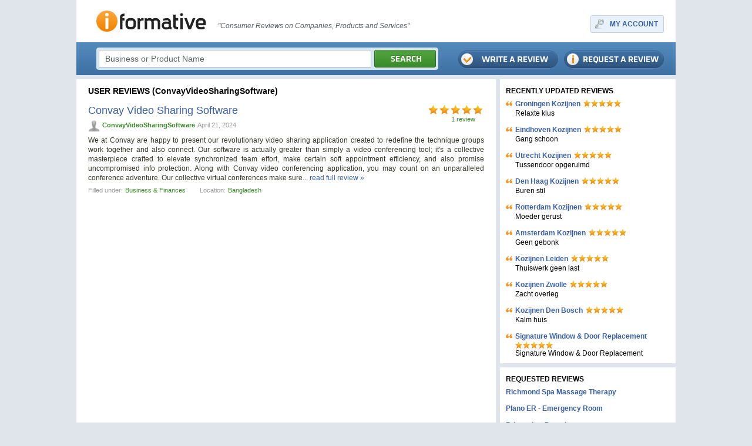

--- FILE ---
content_type: text/html; charset=utf-8
request_url: https://www.iformative.com/byuser/2455116/
body_size: 3782
content:
<!DOCTYPE html PUBLIC "-//W3C//DTD XHTML 1.0 Transitional//EN" "http://www.w3.org/TR/xhtml1/DTD/xhtml1-transitional.dtd">
<html xmlns="http://www.w3.org/1999/xhtml">
<head>
	<meta http-equiv="Content-Type" content="text/html; charset=UTF-8" />
	<meta name="description" content="iFormative - Consumer Reviews on Businesses, Products and Services. User ConvayVideoSharingSoftware." />
	<meta name="viewport" content="width=device-width, initial-scale=1.0, maximum-scale=1">	
	
	<title>iFormative - Consumer Reviews on Businesses, Products and Services. User ConvayVideoSharingSoftware.</title>
	
	<link rel="shortcut icon" type="image/x-icon" href="/favicon.ico" />	

	<link rel="stylesheet" type="text/css" href="/css/style.css" media="screen" />
	<link rel="stylesheet" type="text/css" href="/css/jquery-ui-1.8.custom.css" media="screen" />
	<link rel="stylesheet" type="text/css" href="/css/jquery.autocomplete.css" media="screen" />
	<link rel="stylesheet" type="text/css" href="/css/jquery.lightbox.css" media="screen" />
	<link rel="stylesheet" type="text/css" href="/css/layout.css" media="screen" />
	<link rel="stylesheet" type="text/css" href="/css/mobile.css" media="screen" />

	<script type="text/javascript" src="/js/jquery.js"></script>
	<script type="text/javascript" src="/js/jquery-ui-1.8.custom.min.js"></script>
	<script type="text/javascript" src="/js/jquery.form.js"></script>
	<script type="text/javascript" src="/js/jquery.lightbox.js"></script>
	<script type="text/javascript" src="/js/jquery.autocomplete.js"></script>
	<script type="text/javascript" src="/js/iw.js"></script>
	<script type="text/javascript" src="/js/js.js"></script>
	
	<!--[if lte IE 7]>
	<link rel="stylesheet" type="text/css" href="/css/ie7.css" />
	<![endif]-->
	<!--[if lte IE 6]>
	<meta http-equiv="refresh" content="0;url=/ie6/"/>
	<![endif]-->
</head>
<body>
	<div class="wrapper">
		<div class="head">
		<table class="header">
			<tr>
				<td class="logo">
					<a href="/"><img src="/images/logo.jpg" alt="iFormative" /></a>				
				</td>
				<td class="head-text">
					
						"Consumer Reviews on Companies, Products and Services"
					
				</td>
				<td class="myaccount">
						<div class="right">
		<table class="frame-a">

			<tr>
				<td class="f11"></td>
				<td class="f12"></td>
				<td class="f13"></td>
			</tr>
			<tr>
				<td class="f21"></td>
				<td class="f22 key">
					<a href="#" onclick="modal.add(this,'layer','/login/', {close: 1});return false;">MY ACCOUNT</a>
				</td>
				</td>
				<td class="f23"></td>
			</tr>
			<tr>
				<td class="f31"></td>
				<td class="f32"></td>
				<td class="f33"></td>
			</tr>


		</table>
	</div>			

				</td>
			</tr>
		</table>
		<div class="top">
			<table class="search frame-b">
				<tr>
					<td class="f11"></td>
					<td class="f12"></td>
					<td class="f13"></td>
				</tr>
				<tr>
					<td class="f21"></td>
					<td class="f22">
						<form action="/search/" method="get" id="formSearch">
							<input id="search" name="q" type="input" value="Business or Product Name" onfocus="this.value='';" onblur="if(!this.value)this.value='Business or Product Name';"  />
							<a href="#" onclick="$('#formSearch').submit();"><img src="/images/buttons/search.png" /></a>
						</form>
					</td>
					<td class="f23"></td>
				</tr>
				<tr>
					<td class="f31"></td>
					<td class="f32"></td>
					<td class="f33"></td>
				</tr>
			</table>
			<div class="top-buttons">
				<a href="/review/request/" class="request"></a>
				<a href="/review/add/" class="write"></a>
			</div>
		</div>		
	</div>

	<table class="layout">
		<tr>
			<td class="content">
				<h1>USER REVIEWS (ConvayVideoSharingSoftware)</h1>
									<div class="list" style="padding-top:4px;">

					<div class="item first">
						<div class="rating">
							<div class="stars-med star-med5"></div>
							<a href="/product/convay-video-sharing-software-p2455120.html">1&nbsp;review</a>
						</div>
						<a class="title" href="/product/convay-video-sharing-software-p2455120.html">Convay Video Sharing Software</a>
						
						<div class="user">
							<a href="/byuser/2455116/"><img src="/files/avatars/default_c20.jpg" /></a>
							<a href="/byuser/2455116/">ConvayVideoSharingSoftware</a>
							<span>April 21, 2024</span>
							
						</div>
						
						<div class="text">We at Convay are happy to present our revolutionary video sharing application created to redefine the technique groups work together and also connect. Our software is actually greater than simply a video conferencing tool; it&#39;s a collective masterpiece crafted to elevate synchronized team effort, make certain soft appointment efficiency, and also promise uncompromised info protection. Along with Convay video conferencing application, you may count on an unparalleled conference adventure. Our collective virtual conferences make sure... <a href="/product/convay-video-sharing-software-p2455120.html">read full review &raquo;</a></div>
						<div class="info">
							<span>Filled under:</span>
							<a href="/category/business--finances-c3/">Business & Finances</a>
							<span class="location">Location:</span>
							<a href="/location/bangladesh-l22/">Bangladesh</a>
						</div>
					</div>


				</div>

				
			</td>
			<td class="side">
								<h2 class="small">RECENTLY UPDATED REVIEWS</h2>
				<div class="list-side">

					<div class="item first">
						<div class="quote">
							<div class="item-head">
								<a href="/product/groningen-kozijnen-p2660289.html">Groningen Kozijnen</a> <div class="stars-small star-small5"></div>
							</div>
							Relaxte klus
						</div>
					</div>

					<div class="item ">
						<div class="quote">
							<div class="item-head">
								<a href="/product/eindhoven-kozijnen-p2660104.html">Eindhoven Kozijnen</a> <div class="stars-small star-small5"></div>
							</div>
							Gang schoon
						</div>
					</div>

					<div class="item ">
						<div class="quote">
							<div class="item-head">
								<a href="/product/utrecht-kozijnen-p2659979.html">Utrecht Kozijnen</a> <div class="stars-small star-small5"></div>
							</div>
							Tussendoor opgeruimd
						</div>
					</div>

					<div class="item ">
						<div class="quote">
							<div class="item-head">
								<a href="/product/den-haag-kozijnen-p2659739.html">Den Haag Kozijnen</a> <div class="stars-small star-small5"></div>
							</div>
							Buren stil
						</div>
					</div>

					<div class="item ">
						<div class="quote">
							<div class="item-head">
								<a href="/product/rotterdam-kozijnen-p2659567.html">Rotterdam Kozijnen</a> <div class="stars-small star-small5"></div>
							</div>
							Moeder gerust
						</div>
					</div>

					<div class="item ">
						<div class="quote">
							<div class="item-head">
								<a href="/product/amsterdam-kozijnen-p2659141.html">Amsterdam Kozijnen</a> <div class="stars-small star-small5"></div>
							</div>
							Geen gebonk
						</div>
					</div>

					<div class="item ">
						<div class="quote">
							<div class="item-head">
								<a href="/product/kozijnen-leiden-p2706268.html">Kozijnen Leiden</a> <div class="stars-small star-small5"></div>
							</div>
							Thuiswerk geen last
						</div>
					</div>

					<div class="item ">
						<div class="quote">
							<div class="item-head">
								<a href="/product/kozijnen-zwolle-p2705444.html">Kozijnen Zwolle</a> <div class="stars-small star-small5"></div>
							</div>
							Zacht overleg
						</div>
					</div>

					<div class="item ">
						<div class="quote">
							<div class="item-head">
								<a href="/product/kozijnen-den-bosch-p2706196.html">Kozijnen Den Bosch</a> <div class="stars-small star-small5"></div>
							</div>
							Kalm huis
						</div>
					</div>

					<div class="item ">
						<div class="quote">
							<div class="item-head">
								<a href="/product/signature-window-amp-door-replacement-p2928739.html">Signature Window &amp; Door Replacement</a> <div class="stars-small star-small5"></div>
							</div>
							Signature Window &amp; Door Replacement
						</div>
					</div>

				</div>
				<div class="sep"></div>
				
								<h2 class="small">REQUESTED REVIEWS</h2>
				<div class="list-side">

					<div class="item">
						<div class="item-head">
							<a href="/product/richmond-spa-massage-therapy-p2928764.html">Richmond Spa Massage Therapy</a>
						</div>
					</div>

					<div class="item">
						<div class="item-head">
							<a href="/product/plano-er---emergency-room-p2928749.html">Plano ER - Emergency Room</a>
						</div>
					</div>

					<div class="item">
						<div class="item-head">
							<a href="/product/princeview-dental-p2928743.html">Princeview Dental</a>
						</div>
					</div>

					<div class="item">
						<div class="item-head">
							<a href="/product/yardscape-solutions-llc-p2928735.html">Yardscape Solutions LLC</a>
						</div>
					</div>

					<div class="item">
						<div class="item-head">
							<a href="/product/bar-orthodontics-p2928733.html">Bar Orthodontics</a>
						</div>
					</div>

					<div class="item">
						<div class="item-head">
							<a href="/product/towing-p2928729.html">Towing</a>
						</div>
					</div>

					<div class="item">
						<div class="item-head">
							<a href="/product/chavos-painting-p2928724.html">Chavos Painting</a>
						</div>
					</div>

					<div class="item">
						<div class="item-head">
							<a href="/product/prime-construction-amp-remodeling-p2928706.html">Prime Construction &amp; Remodeling</a>
						</div>
					</div>

					<div class="item">
						<div class="item-head">
							<a href="/product/zulfigari-real-estate-p2928695.html">Zulfigari Real Estate</a>
						</div>
					</div>

					<div class="item">
						<div class="item-head">
							<a href="/product/brett-mccandlis-brown-amp-conner-pllc-p2928675.html">Brett McCandlis Brown &amp; Conner PLLC</a>
						</div>
					</div>

					<div class="item">
						<div class="item-head">
							<a href="/product/usa-distributor-p2928673.html">USA Distributor</a>
						</div>
					</div>

					<div class="item">
						<div class="item-head">
							<a href="/product/scottsdale-serenity-rehab-p2928672.html">Scottsdale Serenity Rehab</a>
						</div>
					</div>

					<div class="item">
						<div class="item-head">
							<a href="/product/the-monroe-p2928665.html">The Monroe</a>
						</div>
					</div>

					<div class="item">
						<div class="item-head">
							<a href="/product/hire-sweet-cart-london-p2928663.html">Hire Sweet Cart London</a>
						</div>
					</div>

					<div class="item">
						<div class="item-head">
							<a href="/product/oak-grove-lawn-and-landscape-p2928661.html">Oak Grove Lawn and Landscape</a>
						</div>
					</div>

					<div class="item">
						<div class="item-head">
							<a href="/product/designer-travel-llc-p2928656.html">Designer Travel LLC</a>
						</div>
					</div>

					<div class="item">
						<div class="item-head">
							<a href="/product/faithful-companions-pet-cremation-p2928654.html">Faithful Companions Pet Cremation</a>
						</div>
					</div>

					<div class="item">
						<div class="item-head">
							<a href="/product/pet-cremation-p2928653.html">Pet Cremation</a>
						</div>
					</div>

					<div class="item">
						<div class="item-head">
							<a href="/product/advance-pest-control-surrey47langley-p2928650.html">Advance Pest Control Surrey&#47;Langley</a>
						</div>
					</div>

					<div class="item">
						<div class="item-head">
							<a href="/product/midwest-sports-and-interventional-spine-cyril-philip-md-p2928648.html">Midwest Sports and Interventional Spine: Cyril Philip, MD</a>
						</div>
					</div>

					<div class="item">
						<div class="item-head">
							<a href="/product/strack-hill-roofing-p2928644.html">Strack Hill Roofing</a>
						</div>
					</div>

					<div class="item">
						<div class="item-head">
							<a href="/product/reyes-mezcaleria-p2928640.html">Reyes Mezcaleria</a>
						</div>
					</div>

					<div class="item">
						<div class="item-head">
							<a href="/product/district-hemp-botanicals-p2928638.html">District Hemp Botanicals</a>
						</div>
					</div>

					<div class="item">
						<div class="item-head">
							<a href="/product/district-hemp-botanicals-p2928636.html">District Hemp Botanicals</a>
						</div>
					</div>

					<div class="item">
						<div class="item-head">
							<a href="/product/cannabis-store-p2928635.html">Cannabis store</a>
						</div>
					</div>

					<div class="item">
						<div class="item-head">
							<a href="/product/security-system-installation-p2928631.html">Security System Installation</a>
						</div>
					</div>

					<div class="item">
						<div class="item-head">
							<a href="/product/precision-rto-resources-p2928629.html">Precision RTO Resources</a>
						</div>
					</div>

					<div class="item">
						<div class="item-head">
							<a href="/product/house-cleaning-services-p2928624.html">House Cleaning Services</a>
						</div>
					</div>

					<div class="item">
						<div class="item-head">
							<a href="/product/the-dripbar-jacksonville-p2928617.html">The DRIPBaR Jacksonville</a>
						</div>
					</div>

					<div class="item">
						<div class="item-head">
							<a href="/product/dntl-implnts-prt-t-luci-p2928615.html">Dеntаl Implаnts Pоrt Տt Luciе</a>
						</div>
					</div>

				</div>
				<div class="sep"></div>
				
								<h1>REVIEWS BY CATEGORY</h1>
				<div class="category-side">

					<div class="item"><a href="/category/automotive-c1010924/">Automotive</a></div>

					<div class="item"><a href="/category/business--finances-c3/">Business & Finances</a></div>

					<div class="item"><a href="/category/education-c8/">Education</a></div>

					<div class="item"><a href="/category/electronics-c1010925/">Electronics</a></div>

					<div class="item"><a href="/category/entertainment-c9/">Entertainment</a></div>

					<div class="item"><a href="/category/family--pets-c1010926/">Family & Pets</a></div>

					<div class="item"><a href="/category/home--garden-c31/">Home & Garden</a></div>

					<div class="item"><a href="/category/lifestyle-c1010927/">Lifestyle</a></div>

					<div class="item"><a href="/category/miscellaneous-c1010931/">Miscellaneous</a></div>

					<div class="item"><a href="/category/other-c21/">Other</a></div>

					<div class="item"><a href="/category/services-c1010928/">Services</a></div>

					<div class="item"><a href="/category/society--culture-c19/">Society & Culture</a></div>

					<div class="item"><a href="/category/travel-c1010929/">Travel</a></div>

					<div class="item"><a href="/category/websites-c1010930/">Websites</a></div>

				</div>
			</td>
		</tr>
	</table>
		<div class="sep"></div>
	<div class="footer">
		&copy; iFormative -
		<a href="/terms/">Terms & Conditions</a> |
		<a href="#">Privacy Policy</a> |
		<a href="/contact/">Contact Us</a> |
		<a href="/useful-links/">Useful Links</a> |
		<a href="/articles/">Articles</a> |
		Featured Businesses:
		<a href="/requested-reviews-one/A/">a</a>
		<a href="/requested-reviews-one/B/">b</a> 
		<a href="/requested-reviews-one/C/">c</a> 
		<a href="/requested-reviews-one/D/">d</a> 
		<a href="/requested-reviews-one/E/">e</a> 
		<a href="/requested-reviews-one/F/">f</a> 
		<a href="/requested-reviews-one/G/">g</a> 
		<a href="/requested-reviews-one/H/">h</a> 
		<a href="/requested-reviews-one/I/">i</a> 
		<a href="/requested-reviews-one/J/">j</a> 
		<a href="/requested-reviews-one/K/">k</a> 
		<a href="/requested-reviews-one/L/">l</a> 
		<a href="/requested-reviews-one/M/">m</a> 
		<a href="/requested-reviews-one/N/">n</a> 
		<a href="/requested-reviews-one/O/">o</a> 
		<a href="/requested-reviews-one/P/">p</a> 
		<a href="/requested-reviews-one/Q/">q</a> 
		<a href="/requested-reviews-one/R/">r</a> 
		<a href="/requested-reviews-one/S/">s</a> 
		<a href="/requested-reviews-one/T/">t</a> 
		<a href="/requested-reviews-one/U/">u</a> 
		<a href="/requested-reviews-one/V/">v</a> 
		<a href="/requested-reviews-one/W/">w</a> 
		<a href="/requested-reviews-one/X/">x</a>
		<a href="/requested-reviews-one/Y/">y</a> 
		<a href="/requested-reviews-one/Z/">z</a>
	</div>


</div>

	
	<script async src="https://www.googletagmanager.com/gtag/js?id=G-CBHZN7GLY9"></script>
	<script>
		window.dataLayer = window.dataLayer || [];
		function gtag(){dataLayer.push(arguments);}
		gtag('js', new Date());
		gtag('config', 'G-CBHZN7GLY9');
	</script>
<script defer src="https://static.cloudflareinsights.com/beacon.min.js/vcd15cbe7772f49c399c6a5babf22c1241717689176015" integrity="sha512-ZpsOmlRQV6y907TI0dKBHq9Md29nnaEIPlkf84rnaERnq6zvWvPUqr2ft8M1aS28oN72PdrCzSjY4U6VaAw1EQ==" data-cf-beacon='{"version":"2024.11.0","token":"5fcaf79dd68841f4a83d4086e36c063a","r":1,"server_timing":{"name":{"cfCacheStatus":true,"cfEdge":true,"cfExtPri":true,"cfL4":true,"cfOrigin":true,"cfSpeedBrain":true},"location_startswith":null}}' crossorigin="anonymous"></script>
</body>
</html>
